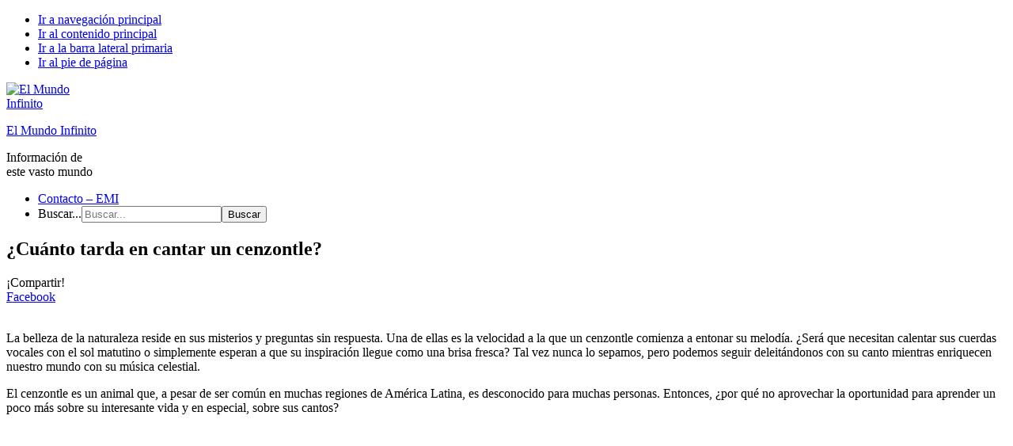

--- FILE ---
content_type: text/html; charset=UTF-8
request_url: https://elmundoinfinito.com/cuanto-tarda-en-cantar-un-cenzontle/
body_size: 12050
content:
<!DOCTYPE html><html lang="es"><head ><meta charset="UTF-8" /><meta name="viewport" content="width=device-width, initial-scale=1" /><title>¿Cuánto tarda en cantar un cenzontle? | El Mundo Infinito</title><meta name="robots" content="max-snippet:-1,max-image-preview:standard,max-video-preview:-1" /><link rel="canonical" href="https://elmundoinfinito.com/cuanto-tarda-en-cantar-un-cenzontle/" /><meta name="description" content="La belleza de la naturaleza reside en sus misterios y preguntas sin respuesta. Una de ellas es la velocidad a la que un cenzontle comienza a entonar su melodía." /><meta property="og:type" content="article" /><meta property="og:locale" content="es_ES" /><meta property="og:site_name" content="El Mundo Infinito" /><meta property="og:title" content="¿Cuánto tarda en cantar un cenzontle? | El Mundo Infinito" /><meta property="og:description" content="La belleza de la naturaleza reside en sus misterios y preguntas sin respuesta. Una de ellas es la velocidad a la que un cenzontle comienza a entonar su melodía. ¿Será que necesitan calentar sus…" /><meta property="og:url" content="https://elmundoinfinito.com/cuanto-tarda-en-cantar-un-cenzontle/" /><meta property="og:image" content="https://elmundoinfinito.com/wp-content/uploads/2023/05/cenzontle.jpg" /><meta property="og:image:width" content="600" /><meta property="og:image:height" content="400" /><meta property="article:published_time" content="2023-05-12T09:01:11+00:00" /><meta property="article:modified_time" content="2023-10-20T04:08:08+00:00" /><meta name="twitter:card" content="summary_large_image" /><meta name="twitter:title" content="¿Cuánto tarda en cantar un cenzontle? | El Mundo Infinito" /><meta name="twitter:description" content="La belleza de la naturaleza reside en sus misterios y preguntas sin respuesta. Una de ellas es la velocidad a la que un cenzontle comienza a entonar su melodía. ¿Será que necesitan calentar sus…" /><meta name="twitter:image" content="https://elmundoinfinito.com/wp-content/uploads/2023/05/cenzontle.jpg" /><meta name="google-site-verification" content="Kb_Tq6S7lvhBgDqlKXgbyYKS8Asf8HvwB5De8V5Qbjo" /> <script type="application/ld+json">{"@context":"https://schema.org","@graph":[{"@type":"WebSite","@id":"https://elmundoinfinito.com/#/schema/WebSite","url":"https://elmundoinfinito.com/","name":"El Mundo Infinito","description":"Información de este vasto mundo","inLanguage":"es","publisher":{"@type":"Organization","@id":"https://elmundoinfinito.com/#/schema/Organization","name":"El Mundo Infinito","url":"https://elmundoinfinito.com/","logo":{"@type":"ImageObject","url":"https://elmundoinfinito.com/wp-content/uploads/2018/09/el-mundo-infinito-1.png","contentUrl":"https://elmundoinfinito.com/wp-content/uploads/2018/09/el-mundo-infinito-1.png","width":531,"height":298}}},{"@type":"WebPage","@id":"https://elmundoinfinito.com/cuanto-tarda-en-cantar-un-cenzontle/","url":"https://elmundoinfinito.com/cuanto-tarda-en-cantar-un-cenzontle/","name":"¿Cuánto tarda en cantar un cenzontle? | El Mundo Infinito","description":"La belleza de la naturaleza reside en sus misterios y preguntas sin respuesta. Una de ellas es la velocidad a la que un cenzontle comienza a entonar su melodía.","inLanguage":"es","isPartOf":{"@id":"https://elmundoinfinito.com/#/schema/WebSite"},"potentialAction":{"@type":"ReadAction","target":"https://elmundoinfinito.com/cuanto-tarda-en-cantar-un-cenzontle/"},"datePublished":"2023-05-12T09:01:11+00:00","dateModified":"2023-10-20T04:08:08+00:00","author":{"@type":"Person","@id":"https://elmundoinfinito.com/#/schema/Person/23a77f6058a4897ea79eb5a7c970adf1","name":"Eien"}}]}</script> <link rel='dns-prefetch' href='//fonts.googleapis.com' /><link rel="alternate" type="application/rss+xml" title="El Mundo Infinito &raquo; Feed" href="https://elmundoinfinito.com/feed/" /><link rel="alternate" type="application/rss+xml" title="El Mundo Infinito &raquo; Feed de los comentarios" href="https://elmundoinfinito.com/comments/feed/" /><link rel="alternate" title="oEmbed (JSON)" type="application/json+oembed" href="https://elmundoinfinito.com/wp-json/oembed/1.0/embed?url=https%3A%2F%2Felmundoinfinito.com%2Fcuanto-tarda-en-cantar-un-cenzontle%2F" /><link rel="alternate" title="oEmbed (XML)" type="text/xml+oembed" href="https://elmundoinfinito.com/wp-json/oembed/1.0/embed?url=https%3A%2F%2Felmundoinfinito.com%2Fcuanto-tarda-en-cantar-un-cenzontle%2F&#038;format=xml" /><style id='wp-img-auto-sizes-contain-inline-css' type='text/css'>img:is([sizes=auto i],[sizes^="auto," i]){contain-intrinsic-size:3000px 1500px}
/*# sourceURL=wp-img-auto-sizes-contain-inline-css */</style><link rel='stylesheet' id='genesis-blocks-style-css-css' href='https://elmundoinfinito.com/wp-content/plugins/genesis-blocks/dist/style-blocks.build.css' type='text/css' media='all' /><link rel='stylesheet' id='genesis-sample-css' href='https://elmundoinfinito.com/wp-content/themes/genesis-sampledos/style.css' type='text/css' media='all' /><style id='genesis-sample-inline-css' type='text/css'>.wp-custom-logo .site-container .title-area {
			max-width: 120px;
		}
		
/*# sourceURL=genesis-sample-inline-css */</style><link rel='stylesheet' id='wp-block-library-css' href='https://elmundoinfinito.com/wp-includes/css/dist/block-library/style.min.css' type='text/css' media='all' /><style id='global-styles-inline-css' type='text/css'>:root{--wp--preset--aspect-ratio--square: 1;--wp--preset--aspect-ratio--4-3: 4/3;--wp--preset--aspect-ratio--3-4: 3/4;--wp--preset--aspect-ratio--3-2: 3/2;--wp--preset--aspect-ratio--2-3: 2/3;--wp--preset--aspect-ratio--16-9: 16/9;--wp--preset--aspect-ratio--9-16: 9/16;--wp--preset--color--black: #000000;--wp--preset--color--cyan-bluish-gray: #abb8c3;--wp--preset--color--white: #ffffff;--wp--preset--color--pale-pink: #f78da7;--wp--preset--color--vivid-red: #cf2e2e;--wp--preset--color--luminous-vivid-orange: #ff6900;--wp--preset--color--luminous-vivid-amber: #fcb900;--wp--preset--color--light-green-cyan: #7bdcb5;--wp--preset--color--vivid-green-cyan: #00d084;--wp--preset--color--pale-cyan-blue: #8ed1fc;--wp--preset--color--vivid-cyan-blue: #0693e3;--wp--preset--color--vivid-purple: #9b51e0;--wp--preset--gradient--vivid-cyan-blue-to-vivid-purple: linear-gradient(135deg,rgb(6,147,227) 0%,rgb(155,81,224) 100%);--wp--preset--gradient--light-green-cyan-to-vivid-green-cyan: linear-gradient(135deg,rgb(122,220,180) 0%,rgb(0,208,130) 100%);--wp--preset--gradient--luminous-vivid-amber-to-luminous-vivid-orange: linear-gradient(135deg,rgb(252,185,0) 0%,rgb(255,105,0) 100%);--wp--preset--gradient--luminous-vivid-orange-to-vivid-red: linear-gradient(135deg,rgb(255,105,0) 0%,rgb(207,46,46) 100%);--wp--preset--gradient--very-light-gray-to-cyan-bluish-gray: linear-gradient(135deg,rgb(238,238,238) 0%,rgb(169,184,195) 100%);--wp--preset--gradient--cool-to-warm-spectrum: linear-gradient(135deg,rgb(74,234,220) 0%,rgb(151,120,209) 20%,rgb(207,42,186) 40%,rgb(238,44,130) 60%,rgb(251,105,98) 80%,rgb(254,248,76) 100%);--wp--preset--gradient--blush-light-purple: linear-gradient(135deg,rgb(255,206,236) 0%,rgb(152,150,240) 100%);--wp--preset--gradient--blush-bordeaux: linear-gradient(135deg,rgb(254,205,165) 0%,rgb(254,45,45) 50%,rgb(107,0,62) 100%);--wp--preset--gradient--luminous-dusk: linear-gradient(135deg,rgb(255,203,112) 0%,rgb(199,81,192) 50%,rgb(65,88,208) 100%);--wp--preset--gradient--pale-ocean: linear-gradient(135deg,rgb(255,245,203) 0%,rgb(182,227,212) 50%,rgb(51,167,181) 100%);--wp--preset--gradient--electric-grass: linear-gradient(135deg,rgb(202,248,128) 0%,rgb(113,206,126) 100%);--wp--preset--gradient--midnight: linear-gradient(135deg,rgb(2,3,129) 0%,rgb(40,116,252) 100%);--wp--preset--font-size--small: 13px;--wp--preset--font-size--medium: 20px;--wp--preset--font-size--large: 36px;--wp--preset--font-size--x-large: 42px;--wp--preset--spacing--20: 0.44rem;--wp--preset--spacing--30: 0.67rem;--wp--preset--spacing--40: 1rem;--wp--preset--spacing--50: 1.5rem;--wp--preset--spacing--60: 2.25rem;--wp--preset--spacing--70: 3.38rem;--wp--preset--spacing--80: 5.06rem;--wp--preset--shadow--natural: 6px 6px 9px rgba(0, 0, 0, 0.2);--wp--preset--shadow--deep: 12px 12px 50px rgba(0, 0, 0, 0.4);--wp--preset--shadow--sharp: 6px 6px 0px rgba(0, 0, 0, 0.2);--wp--preset--shadow--outlined: 6px 6px 0px -3px rgb(255, 255, 255), 6px 6px rgb(0, 0, 0);--wp--preset--shadow--crisp: 6px 6px 0px rgb(0, 0, 0);}:where(.is-layout-flex){gap: 0.5em;}:where(.is-layout-grid){gap: 0.5em;}body .is-layout-flex{display: flex;}.is-layout-flex{flex-wrap: wrap;align-items: center;}.is-layout-flex > :is(*, div){margin: 0;}body .is-layout-grid{display: grid;}.is-layout-grid > :is(*, div){margin: 0;}:where(.wp-block-columns.is-layout-flex){gap: 2em;}:where(.wp-block-columns.is-layout-grid){gap: 2em;}:where(.wp-block-post-template.is-layout-flex){gap: 1.25em;}:where(.wp-block-post-template.is-layout-grid){gap: 1.25em;}.has-black-color{color: var(--wp--preset--color--black) !important;}.has-cyan-bluish-gray-color{color: var(--wp--preset--color--cyan-bluish-gray) !important;}.has-white-color{color: var(--wp--preset--color--white) !important;}.has-pale-pink-color{color: var(--wp--preset--color--pale-pink) !important;}.has-vivid-red-color{color: var(--wp--preset--color--vivid-red) !important;}.has-luminous-vivid-orange-color{color: var(--wp--preset--color--luminous-vivid-orange) !important;}.has-luminous-vivid-amber-color{color: var(--wp--preset--color--luminous-vivid-amber) !important;}.has-light-green-cyan-color{color: var(--wp--preset--color--light-green-cyan) !important;}.has-vivid-green-cyan-color{color: var(--wp--preset--color--vivid-green-cyan) !important;}.has-pale-cyan-blue-color{color: var(--wp--preset--color--pale-cyan-blue) !important;}.has-vivid-cyan-blue-color{color: var(--wp--preset--color--vivid-cyan-blue) !important;}.has-vivid-purple-color{color: var(--wp--preset--color--vivid-purple) !important;}.has-black-background-color{background-color: var(--wp--preset--color--black) !important;}.has-cyan-bluish-gray-background-color{background-color: var(--wp--preset--color--cyan-bluish-gray) !important;}.has-white-background-color{background-color: var(--wp--preset--color--white) !important;}.has-pale-pink-background-color{background-color: var(--wp--preset--color--pale-pink) !important;}.has-vivid-red-background-color{background-color: var(--wp--preset--color--vivid-red) !important;}.has-luminous-vivid-orange-background-color{background-color: var(--wp--preset--color--luminous-vivid-orange) !important;}.has-luminous-vivid-amber-background-color{background-color: var(--wp--preset--color--luminous-vivid-amber) !important;}.has-light-green-cyan-background-color{background-color: var(--wp--preset--color--light-green-cyan) !important;}.has-vivid-green-cyan-background-color{background-color: var(--wp--preset--color--vivid-green-cyan) !important;}.has-pale-cyan-blue-background-color{background-color: var(--wp--preset--color--pale-cyan-blue) !important;}.has-vivid-cyan-blue-background-color{background-color: var(--wp--preset--color--vivid-cyan-blue) !important;}.has-vivid-purple-background-color{background-color: var(--wp--preset--color--vivid-purple) !important;}.has-black-border-color{border-color: var(--wp--preset--color--black) !important;}.has-cyan-bluish-gray-border-color{border-color: var(--wp--preset--color--cyan-bluish-gray) !important;}.has-white-border-color{border-color: var(--wp--preset--color--white) !important;}.has-pale-pink-border-color{border-color: var(--wp--preset--color--pale-pink) !important;}.has-vivid-red-border-color{border-color: var(--wp--preset--color--vivid-red) !important;}.has-luminous-vivid-orange-border-color{border-color: var(--wp--preset--color--luminous-vivid-orange) !important;}.has-luminous-vivid-amber-border-color{border-color: var(--wp--preset--color--luminous-vivid-amber) !important;}.has-light-green-cyan-border-color{border-color: var(--wp--preset--color--light-green-cyan) !important;}.has-vivid-green-cyan-border-color{border-color: var(--wp--preset--color--vivid-green-cyan) !important;}.has-pale-cyan-blue-border-color{border-color: var(--wp--preset--color--pale-cyan-blue) !important;}.has-vivid-cyan-blue-border-color{border-color: var(--wp--preset--color--vivid-cyan-blue) !important;}.has-vivid-purple-border-color{border-color: var(--wp--preset--color--vivid-purple) !important;}.has-vivid-cyan-blue-to-vivid-purple-gradient-background{background: var(--wp--preset--gradient--vivid-cyan-blue-to-vivid-purple) !important;}.has-light-green-cyan-to-vivid-green-cyan-gradient-background{background: var(--wp--preset--gradient--light-green-cyan-to-vivid-green-cyan) !important;}.has-luminous-vivid-amber-to-luminous-vivid-orange-gradient-background{background: var(--wp--preset--gradient--luminous-vivid-amber-to-luminous-vivid-orange) !important;}.has-luminous-vivid-orange-to-vivid-red-gradient-background{background: var(--wp--preset--gradient--luminous-vivid-orange-to-vivid-red) !important;}.has-very-light-gray-to-cyan-bluish-gray-gradient-background{background: var(--wp--preset--gradient--very-light-gray-to-cyan-bluish-gray) !important;}.has-cool-to-warm-spectrum-gradient-background{background: var(--wp--preset--gradient--cool-to-warm-spectrum) !important;}.has-blush-light-purple-gradient-background{background: var(--wp--preset--gradient--blush-light-purple) !important;}.has-blush-bordeaux-gradient-background{background: var(--wp--preset--gradient--blush-bordeaux) !important;}.has-luminous-dusk-gradient-background{background: var(--wp--preset--gradient--luminous-dusk) !important;}.has-pale-ocean-gradient-background{background: var(--wp--preset--gradient--pale-ocean) !important;}.has-electric-grass-gradient-background{background: var(--wp--preset--gradient--electric-grass) !important;}.has-midnight-gradient-background{background: var(--wp--preset--gradient--midnight) !important;}.has-small-font-size{font-size: var(--wp--preset--font-size--small) !important;}.has-medium-font-size{font-size: var(--wp--preset--font-size--medium) !important;}.has-large-font-size{font-size: var(--wp--preset--font-size--large) !important;}.has-x-large-font-size{font-size: var(--wp--preset--font-size--x-large) !important;}
/*# sourceURL=global-styles-inline-css */</style><style id='classic-theme-styles-inline-css' type='text/css'>/*! This file is auto-generated */
.wp-block-button__link{color:#fff;background-color:#32373c;border-radius:9999px;box-shadow:none;text-decoration:none;padding:calc(.667em + 2px) calc(1.333em + 2px);font-size:1.125em}.wp-block-file__button{background:#32373c;color:#fff;text-decoration:none}
/*# sourceURL=/wp-includes/css/classic-themes.min.css */</style><link rel='stylesheet' id='contact-form-7-css' href='https://elmundoinfinito.com/wp-content/plugins/contact-form-7/includes/css/styles.css' type='text/css' media='all' /><link rel='stylesheet' id='mi-plugin-style-css' href='https://elmundoinfinito.com/wp-content/plugins/plugin_adsense/plugin_adsense_style.css' type='text/css' media='all' /><link rel='stylesheet' id='serp-rank-css' href='https://elmundoinfinito.com/wp-content/plugins/serp-rank/public/css/serp-rank-public.css' type='text/css' media='all' /><link rel='stylesheet' id='genesis-sample-fonts-css' href='//fonts.googleapis.com/css?family=Source+Sans+Pro%3A400%2C400i%2C600%2C700&#038;ver=2.6.0' type='text/css' media='all' /><link rel='stylesheet' id='dashicons-css' href='https://elmundoinfinito.com/wp-includes/css/dashicons.min.css' type='text/css' media='all' /> <script type="text/javascript" src="https://elmundoinfinito.com/wp-includes/js/jquery/jquery.min.js" id="jquery-core-js"></script> <link rel="https://api.w.org/" href="https://elmundoinfinito.com/wp-json/" /><link rel="alternate" title="JSON" type="application/json" href="https://elmundoinfinito.com/wp-json/wp/v2/posts/13033" /><link rel="EditURI" type="application/rsd+xml" title="RSD" href="https://elmundoinfinito.com/xmlrpc.php?rsd" /><meta name="publisuites-verify-code" content="aHR0cHM6Ly9lbG11bmRvaW5maW5pdG8uY29t" />
 <script src="https://www.googletagmanager.com/gtag/js?id=G-4SW4DPWJVB" defer data-deferred="1"></script> <script src="[data-uri]" defer></script><link rel="icon" href="https://elmundoinfinito.com/wp-content/uploads/2017/01/MI-fav.png" sizes="32x32" /><link rel="icon" href="https://elmundoinfinito.com/wp-content/uploads/2017/01/MI-fav.png" sizes="192x192" /><link rel="apple-touch-icon" href="https://elmundoinfinito.com/wp-content/uploads/2017/01/MI-fav.png" /><meta name="msapplication-TileImage" content="https://elmundoinfinito.com/wp-content/uploads/2017/01/MI-fav.png" /></head><body class="wp-singular post-template-default single single-post postid-13033 single-format-standard wp-custom-logo wp-theme-genesis wp-child-theme-genesis-sampledos header-full-width content-sidebar genesis-breadcrumbs-hidden genesis-footer-widgets-visible" itemscope itemtype="https://schema.org/WebPage"><div class="site-container"><ul class="genesis-skip-link"><li><a href="#genesis-nav-primary" class="screen-reader-shortcut"> Ir a navegación principal</a></li><li><a href="#genesis-content" class="screen-reader-shortcut"> Ir al contenido principal</a></li><li><a href="#genesis-sidebar-primary" class="screen-reader-shortcut"> Ir a la barra lateral primaria</a></li><li><a href="#genesis-footer-widgets" class="screen-reader-shortcut"> Ir al pie de página</a></li></ul><header class="site-header" itemscope itemtype="https://schema.org/WPHeader"><div class="wrap"><div class="title-area"><a href="https://elmundoinfinito.com/" class="custom-logo-link" rel="home"><img width="531" height="298" src="https://elmundoinfinito.com/wp-content/uploads/2018/09/el-mundo-infinito-1.png" class="custom-logo" alt="El Mundo Infinito" decoding="async" fetchpriority="high" srcset="https://elmundoinfinito.com/wp-content/uploads/2018/09/el-mundo-infinito-1.png 531w, https://elmundoinfinito.com/wp-content/uploads/2018/09/el-mundo-infinito-1-400x224.png 400w" sizes="(max-width: 531px) 100vw, 531px" /></a><p class="site-title" itemprop="headline"><a href="https://elmundoinfinito.com/">El Mundo Infinito</a></p><p class="site-description" itemprop="description">Información de este vasto mundo</p></div><nav class="nav-primary" aria-label="Principal" itemscope itemtype="https://schema.org/SiteNavigationElement" id="genesis-nav-primary"><div class="wrap"><ul id="menu-hatenaki" class="menu genesis-nav-menu menu-primary js-superfish"><li id="menu-item-12247" class="menu-item menu-item-type-post_type menu-item-object-page menu-item-12247"><a href="https://elmundoinfinito.com/contacto-emi/" itemprop="url"><span itemprop="name">Contacto &#8211; EMI</span></a></li><li class="right search"><form class="search-form" method="get" action="https://elmundoinfinito.com/" role="search" itemprop="potentialAction" itemscope itemtype="https://schema.org/SearchAction"><label class="search-form-label screen-reader-text" for="searchform-1">Buscar...</label><input class="search-form-input" type="search" name="s" id="searchform-1" placeholder="Buscar..." itemprop="query-input"><input class="search-form-submit" type="submit" value="Buscar"><meta content="https://elmundoinfinito.com/?s={s}" itemprop="target"></form></li></ul></div></nav></div></header><div class="site-inner"><div class="content-sidebar-wrap"><main class="content" id="genesis-content"><article class="post-13033 post type-post status-publish format-standard has-post-thumbnail category-animales entry" aria-label="¿Cuánto tarda en cantar un cenzontle?" itemscope itemtype="https://schema.org/CreativeWork"><header class="entry-header"><h1 class="entry-title" itemprop="headline">¿Cuánto tarda en cantar un cenzontle?</h1><div class="social-sharer"><div class="share-love"><div class="share-text"><div class="dashicons dashicons-share"></div> ¡Compartir!</div></div><div class="share-facebook" data-href="https://elmundoinfinito.com/cuanto-tarda-en-cantar-un-cenzontle/" data-layout="button" data-size="large"><div class="dashicons dashicons-facebook-alt"></div>
<a href="#" onclick="shareOnFacebook(); return false;">Facebook</a></div></div></header><div style="margin-top: 0px;"></div><div class="entry-content" itemprop="text"><div class="singular-featured-image"><img width="500" height="275" src="https://elmundoinfinito.com/wp-content/uploads/2023/05/cenzontle-500x275.jpg" class="aligncenter" alt="" decoding="async" /></div><p>La belleza de la naturaleza reside en sus misterios y preguntas sin respuesta. Una de ellas es la velocidad a la que un cenzontle comienza a entonar su melodía. ¿Será que necesitan calentar sus cuerdas vocales con el sol matutino o simplemente esperan a que su inspiración llegue como una brisa fresca? Tal vez nunca lo sepamos, pero podemos seguir deleitándonos con su canto mientras enriquecen nuestro mundo con su música celestial.</p><p>El cenzontle es un animal que, a pesar de ser común en muchas regiones de América Latina, es desconocido para muchas personas. Entonces, ¿por qué no aprovechar la oportunidad para aprender un poco más sobre su interesante vida y en especial, sobre sus cantos?</p><script async src="https://pagead2.googlesyndication.com/pagead/js/adsbygoogle.js?client=ca-pub-6791170931024779"
     crossorigin="anonymous"></script> <ins class="adsbygoogle"
style="display:block; text-align:center;"
data-ad-layout="in-article"
data-ad-format="fluid"
data-ad-client="ca-pub-6791170931024779"
data-ad-slot="7000598630"></ins> <script>(adsbygoogle = window.adsbygoogle || []).push({});</script> <h2>¿Cuánto tarda en cantar un cenzontle?</h2><p>La respuesta a esta pregunta no es sencilla, ya que depende de varios factores. Algunos cenzontles cantan solo durante la temporada de apareamiento, mientras que otros cantan durante todo el año.</p><p>Desde que nacen, empiezan a cantar a partir de <span style="font-size: revert; color: initial;">los dos a tres meses de edad y pueden seguir haciéndolo durante toda su vida, aunque su canto puede variar en intensidad y complejidad conforme crecen y adquieren más experiencia.</span></p><p><span style="font-size: revert; color: initial;">En cuanto al tiempo que tardan en cantar, los cenzontles suelen cantar durante unos 10 a 15 minutos al día. Sin embargo, algunos pueden cantar durante horas, especialmente cuando están en su temporada de apareamiento. Además, los cenzontles también pueden cantar en momentos específicos del día, como al amanecer o al atardecer.</span></p><p><span style="font-size: revert; color: initial;">Además, es importante señalar que la intensidad del canto del cenzontle puede variar en función de la situación. Cuando canta para atraer a una pareja, su canto suele ser más melódico y complejo. Por otro lado, cuando canta para advertir de la presencia de un depredador, su canto puede ser más estridente y repetitivo.</span></p><p>En cuanto a la duración de la vida del cenzontle, se ha documentado que pueden vivir entre 6 y 7 años en estado salvaje, mientras que en cautiverio suelen vivir algo más. Estos pájaros se alimentan principalmente de frutas, semillas e insectos, y suelen habitar en zonas boscosas y de vegetación densa.</p><h2>La curiosa vida del cenzontle</h2><p>El cenzontle es una de las aves más queridas por los aficionados a la ornitología. Estas aves suelen habitar en zonas boscosas, aunque también se les puede encontrar en parques y jardines urbanos. Su tamaño oscila entre los 21-23 centímetros y destacan por su plumaje negro y blanco, el cual les permite camuflarse con facilidad en su entorno natural.</p><p>Además, una de las características que más llaman la atención del cenzontle es su capacidad para imitar otros cantos de aves, así como de sonidos de la naturaleza, como el sonido del viento o del agua corriendo. Esta habilidad vocal ha hecho que los cenzontles sean celebrados en muchas culturas populares de América Latina, convirtiéndose en símbolos de la alegría y la diversidad.</p><h2>¿Qué es un cenzontle?</h2><p>A pesar de que mencionamos que el cenzontle es un ave, ¿sabemos realmente qué es un cenzontle? El cenzontle (del náhuatl «cen» que significa cuarenta y «zontli» que significa voz) es un pájaro conocido por su habilidad única para imitar los cantos de otras aves. Esta habilidad le ha brindado al cenzontle un estatus especial dentro de la cultura popular de América Latina, especialmente en México, donde es considerado el pájaro nacional.</p><h3>El canto del cenzontle: características.</h3><p>El cenzontle es famoso por su habilidad para imitar los cantos de otras aves. Sin embargo, ¿cómo es el canto del cenzontle en sí mismo? El canto del cenzontle es una combinación de notas claras y suaves que se repiten de manera rítmica. A menudo, estas notas están acompañadas por trinos y silbidos agudos, creando una sinfonía de sonidos que se transforma en una melodía única.</p><p>Una de las características más sorprendentes del canto del cenzontle es que pueden imitar el canto de varias especies de aves. Esto lo hacen para establecer su territorio y para comunicarse con otros cenzontles. Además, los cenzontles también pueden imitar sonidos no relacionados con otras aves, como el sonido de una motocicleta o el ladrido de un perro.</p><h3>La expectativa del canto.</h3><p>Como vemos, es un ser vivo fascinante, lleno de curiosidades y misterios por descubrir. A través de su canto, estas aves son capaces de transmitir una enorme variedad de sonidos y sentimientos, convirtiéndose en una fuente de inspiración para la cultura popular de América Latina.</p><p>Como en la vida misma, el cenzontle nos recuerda que hay mucho más de lo que aparenta a simple vista. Nos sorprende con su habilidad para imitar otros sonidos y su capacidad de expresar emociones a través de su canto.</p><p>Así como las plumas del cenzontle son un abanico de colores, su canto es un abanico de posibilidades. Es un recordatorio de que no debemos subestimar a las cosas, animales o personas que no conocemos, ya que siempre podemos aprender algo nuevo de ellas.</p></div><footer class="entry-footer"></footer></article><div class="related"><h3 class="related-title">Más cosas interesantes...</h3><div class="related-posts-list" data-columns><div class="related-post"><a class="related-image" href="https://elmundoinfinito.com/diferencias-zootecnia-veterinaria/" rel="bookmark" title="Diferencias entre zootecnia y veterinaria"><img data-lazyloaded="1" src="[data-uri]" width="320" height="240" data-src="https://elmundoinfinito.com/wp-content/uploads/2017/06/animales-320x240.jpg" class="attachment-square-thumb-medium size-square-thumb-medium" alt="" decoding="async" /><noscript><img width="320" height="240" src="https://elmundoinfinito.com/wp-content/uploads/2017/06/animales-320x240.jpg" class="attachment-square-thumb-medium size-square-thumb-medium" alt="" decoding="async" /></noscript></a><a class="related-post-title" href="https://elmundoinfinito.com/diferencias-zootecnia-veterinaria/" rel="bookmark" title="Diferencias entre zootecnia y veterinaria">Diferencias entre zootecnia y veterinaria</a></div><div class="related-post"><a class="related-image" href="https://elmundoinfinito.com/tipos-de-serpientes/" rel="bookmark" title="Tipos de serpientes"><img data-lazyloaded="1" src="[data-uri]" width="320" height="240" data-src="https://elmundoinfinito.com/wp-content/uploads/2017/08/tipos-de-serpientes-320x240.jpg" class="attachment-square-thumb-medium size-square-thumb-medium" alt="" decoding="async" /><noscript><img width="320" height="240" src="https://elmundoinfinito.com/wp-content/uploads/2017/08/tipos-de-serpientes-320x240.jpg" class="attachment-square-thumb-medium size-square-thumb-medium" alt="" decoding="async" /></noscript></a><a class="related-post-title" href="https://elmundoinfinito.com/tipos-de-serpientes/" rel="bookmark" title="Tipos de serpientes">Tipos de serpientes</a></div><div class="related-post"><a class="related-image" href="https://elmundoinfinito.com/animales-insectivoros/" rel="bookmark" title="Animales insectívoros"><img data-lazyloaded="1" src="[data-uri]" width="320" height="240" data-src="https://elmundoinfinito.com/wp-content/uploads/2017/10/insectivoros-320x240.jpg" class="attachment-square-thumb-medium size-square-thumb-medium" alt="" decoding="async" /><noscript><img width="320" height="240" src="https://elmundoinfinito.com/wp-content/uploads/2017/10/insectivoros-320x240.jpg" class="attachment-square-thumb-medium size-square-thumb-medium" alt="" decoding="async" /></noscript></a><a class="related-post-title" href="https://elmundoinfinito.com/animales-insectivoros/" rel="bookmark" title="Animales insectívoros">Animales insectívoros</a></div><div class="related-post"><a class="related-image" href="https://elmundoinfinito.com/safari-en-tanzania-un-viaje-inolvidable-para-toda-la-familia/" rel="bookmark" title="Safari en Tanzania: un viaje inolvidable para toda la familia"><img data-lazyloaded="1" src="[data-uri]" width="320" height="240" data-src="https://elmundoinfinito.com/wp-content/uploads/2024/07/safari-tanzania-320x240.jpg" class="attachment-square-thumb-medium size-square-thumb-medium" alt="" decoding="async" /><noscript><img width="320" height="240" src="https://elmundoinfinito.com/wp-content/uploads/2024/07/safari-tanzania-320x240.jpg" class="attachment-square-thumb-medium size-square-thumb-medium" alt="" decoding="async" /></noscript></a><a class="related-post-title" href="https://elmundoinfinito.com/safari-en-tanzania-un-viaje-inolvidable-para-toda-la-familia/" rel="bookmark" title="Safari en Tanzania: un viaje inolvidable para toda la familia">Safari en Tanzania: un viaje inolvidable para toda la familia</a></div></div></div><div class="komen"><h4 class="fbkomen-title">Deja tus ideas...</h4>
<button id="submit" class="sbmt" onClick="showComments();">Cargar comentarios</button><div class="komentl"><div class="fb-comments" data-width="100%" data-lazy="true" data-href="https://elmundoinfinito.com/cuanto-tarda-en-cantar-un-cenzontle/" data-numposts="5"></div><div id="fb-root"></div></div></div></main><aside class="sidebar sidebar-primary widget-area" role="complementary" aria-label="Barra lateral primaria" itemscope itemtype="https://schema.org/WPSideBar" id="genesis-sidebar-primary"><h2 class="genesis-sidebar-title screen-reader-text">Barra lateral primaria</h2><section id="text-4" class="widget widget_text"><div class="widget-wrap"><h3 class="widgettitle widget-title">El Mundo Infinito</h3><div class="textwidget"><p>En esta pagina encontraras artículos interesantes que te asombraran y que pondrán a prueba tu curiosidad y tu conocimiento.</p></div></div></section><section id="recent-posts-4" class="widget widget_recent_entries"><div class="widget-wrap"><h3 class="widgettitle widget-title">Entradas recientes</h3><ul><li>
<a href="https://elmundoinfinito.com/juegos-destreza-basica/">¿Qué son los juegos de destreza básica?</a></li><li>
<a href="https://elmundoinfinito.com/diferencia-entre-limpieza-directa-indirecta/">Diferencia entre limpieza directa o indirecta</a></li><li>
<a href="https://elmundoinfinito.com/cyber-wow-guia-practica-para-aprovechar-ofertas-reales-sin-compras-impulsivas/">Cyber Wow: guía práctica para aprovechar ofertas reales sin compras impulsivas</a></li><li>
<a href="https://elmundoinfinito.com/ventajas-desventajas-ingenieria-metalurgica/">Ventajas y desventajas de la ingeniería metalúrgica</a></li><li>
<a href="https://elmundoinfinito.com/que-pasaria-si-no-contaramos-con-la-escultura/">¿Qué pasaría si no contáramos con la escultura?</a></li></ul></div></section><section id="custom_html-2" class="widget_text widget widget_custom_html"><div class="widget_text widget-wrap"><h3 class="widgettitle widget-title">Paginas amigas</h3><div class="textwidget custom-html-widget"><a href="https://www.koibumini.com/">Koibumi</a>
<br>
<a href="https://ouo.io/MfjDfY">EMI</a></div></div></section></aside></div></div><div class="footer-widgets" id="genesis-footer-widgets"><h2 class="genesis-sidebar-title screen-reader-text">Footer</h2><div class="wrap"><div class="widget-area footer-widgets-1 footer-widget-area"><section id="custom_html-3" class="widget_text widget widget_custom_html"><div class="widget_text widget-wrap"><div class="textwidget custom-html-widget"><div style="font-size: 0.8em; color: #666; text-align: center;">
Copyright &copy;
<a href="https://elmundoinfinito.com/" rel="nofollow">El Mundo Infinito</a> |
<a href="https://elmundoinfinito.com/politica-de-privacidad/" rel="nofollow">Política de Privacidad</a> |
<a href="https://elmundoinfinito.com/politica-de-cookies/" rel="nofollow">Política de Cookies</a> |
<a href="https://elmundoinfinito.com/aviso-legal/" rel="nofollow">Aviso Legal</a></div></div></div></section><section id="custom_html-5" class="widget_text widget widget_custom_html"><div class="widget_text widget-wrap"><div class="textwidget custom-html-widget"><div style="font-size: 0.8em; color: #666; text-align: center;">
Copyright &copy;
<a href="https://elmundoinfinito.com/en/" rel="nofollow">El Mundo Infinito</a> |
<a href="https://elmundoinfinito.com/en/privacy-policy/" rel="nofollow">Privacy Policy</a> |
<a href="https://elmundoinfinito.com/en/cookies-policy/" rel="nofollow">Cookies Policy</a> |
<a href="https://elmundoinfinito.com/en/tos/" rel="nofollow">TOS</a></div></div></div></section></div></div></div><footer class="site-footer" itemscope itemtype="https://schema.org/WPFooter"><div class="wrap"><p></p></div></footer></div><script type="speculationrules">{"prefetch":[{"source":"document","where":{"and":[{"href_matches":"/*"},{"not":{"href_matches":["/wp-*.php","/wp-admin/*","/wp-content/uploads/*","/wp-content/*","/wp-content/plugins/*","/wp-content/themes/genesis-sampledos/*","/wp-content/themes/genesis/*","/*\\?(.+)"]}},{"not":{"selector_matches":"a[rel~=\"nofollow\"]"}},{"not":{"selector_matches":".no-prefetch, .no-prefetch a"}}]},"eagerness":"conservative"}]}</script> 
 <script data-no-optimize="1">window.lazyLoadOptions=Object.assign({},{threshold:300},window.lazyLoadOptions||{});!function(t,e){"object"==typeof exports&&"undefined"!=typeof module?module.exports=e():"function"==typeof define&&define.amd?define(e):(t="undefined"!=typeof globalThis?globalThis:t||self).LazyLoad=e()}(this,function(){"use strict";function e(){return(e=Object.assign||function(t){for(var e=1;e<arguments.length;e++){var n,a=arguments[e];for(n in a)Object.prototype.hasOwnProperty.call(a,n)&&(t[n]=a[n])}return t}).apply(this,arguments)}function o(t){return e({},at,t)}function l(t,e){return t.getAttribute(gt+e)}function c(t){return l(t,vt)}function s(t,e){return function(t,e,n){e=gt+e;null!==n?t.setAttribute(e,n):t.removeAttribute(e)}(t,vt,e)}function i(t){return s(t,null),0}function r(t){return null===c(t)}function u(t){return c(t)===_t}function d(t,e,n,a){t&&(void 0===a?void 0===n?t(e):t(e,n):t(e,n,a))}function f(t,e){et?t.classList.add(e):t.className+=(t.className?" ":"")+e}function _(t,e){et?t.classList.remove(e):t.className=t.className.replace(new RegExp("(^|\\s+)"+e+"(\\s+|$)")," ").replace(/^\s+/,"").replace(/\s+$/,"")}function g(t){return t.llTempImage}function v(t,e){!e||(e=e._observer)&&e.unobserve(t)}function b(t,e){t&&(t.loadingCount+=e)}function p(t,e){t&&(t.toLoadCount=e)}function n(t){for(var e,n=[],a=0;e=t.children[a];a+=1)"SOURCE"===e.tagName&&n.push(e);return n}function h(t,e){(t=t.parentNode)&&"PICTURE"===t.tagName&&n(t).forEach(e)}function a(t,e){n(t).forEach(e)}function m(t){return!!t[lt]}function E(t){return t[lt]}function I(t){return delete t[lt]}function y(e,t){var n;m(e)||(n={},t.forEach(function(t){n[t]=e.getAttribute(t)}),e[lt]=n)}function L(a,t){var o;m(a)&&(o=E(a),t.forEach(function(t){var e,n;e=a,(t=o[n=t])?e.setAttribute(n,t):e.removeAttribute(n)}))}function k(t,e,n){f(t,e.class_loading),s(t,st),n&&(b(n,1),d(e.callback_loading,t,n))}function A(t,e,n){n&&t.setAttribute(e,n)}function O(t,e){A(t,rt,l(t,e.data_sizes)),A(t,it,l(t,e.data_srcset)),A(t,ot,l(t,e.data_src))}function w(t,e,n){var a=l(t,e.data_bg_multi),o=l(t,e.data_bg_multi_hidpi);(a=nt&&o?o:a)&&(t.style.backgroundImage=a,n=n,f(t=t,(e=e).class_applied),s(t,dt),n&&(e.unobserve_completed&&v(t,e),d(e.callback_applied,t,n)))}function x(t,e){!e||0<e.loadingCount||0<e.toLoadCount||d(t.callback_finish,e)}function M(t,e,n){t.addEventListener(e,n),t.llEvLisnrs[e]=n}function N(t){return!!t.llEvLisnrs}function z(t){if(N(t)){var e,n,a=t.llEvLisnrs;for(e in a){var o=a[e];n=e,o=o,t.removeEventListener(n,o)}delete t.llEvLisnrs}}function C(t,e,n){var a;delete t.llTempImage,b(n,-1),(a=n)&&--a.toLoadCount,_(t,e.class_loading),e.unobserve_completed&&v(t,n)}function R(i,r,c){var l=g(i)||i;N(l)||function(t,e,n){N(t)||(t.llEvLisnrs={});var a="VIDEO"===t.tagName?"loadeddata":"load";M(t,a,e),M(t,"error",n)}(l,function(t){var e,n,a,o;n=r,a=c,o=u(e=i),C(e,n,a),f(e,n.class_loaded),s(e,ut),d(n.callback_loaded,e,a),o||x(n,a),z(l)},function(t){var e,n,a,o;n=r,a=c,o=u(e=i),C(e,n,a),f(e,n.class_error),s(e,ft),d(n.callback_error,e,a),o||x(n,a),z(l)})}function T(t,e,n){var a,o,i,r,c;t.llTempImage=document.createElement("IMG"),R(t,e,n),m(c=t)||(c[lt]={backgroundImage:c.style.backgroundImage}),i=n,r=l(a=t,(o=e).data_bg),c=l(a,o.data_bg_hidpi),(r=nt&&c?c:r)&&(a.style.backgroundImage='url("'.concat(r,'")'),g(a).setAttribute(ot,r),k(a,o,i)),w(t,e,n)}function G(t,e,n){var a;R(t,e,n),a=e,e=n,(t=Et[(n=t).tagName])&&(t(n,a),k(n,a,e))}function D(t,e,n){var a;a=t,(-1<It.indexOf(a.tagName)?G:T)(t,e,n)}function S(t,e,n){var a;t.setAttribute("loading","lazy"),R(t,e,n),a=e,(e=Et[(n=t).tagName])&&e(n,a),s(t,_t)}function V(t){t.removeAttribute(ot),t.removeAttribute(it),t.removeAttribute(rt)}function j(t){h(t,function(t){L(t,mt)}),L(t,mt)}function F(t){var e;(e=yt[t.tagName])?e(t):m(e=t)&&(t=E(e),e.style.backgroundImage=t.backgroundImage)}function P(t,e){var n;F(t),n=e,r(e=t)||u(e)||(_(e,n.class_entered),_(e,n.class_exited),_(e,n.class_applied),_(e,n.class_loading),_(e,n.class_loaded),_(e,n.class_error)),i(t),I(t)}function U(t,e,n,a){var o;n.cancel_on_exit&&(c(t)!==st||"IMG"===t.tagName&&(z(t),h(o=t,function(t){V(t)}),V(o),j(t),_(t,n.class_loading),b(a,-1),i(t),d(n.callback_cancel,t,e,a)))}function $(t,e,n,a){var o,i,r=(i=t,0<=bt.indexOf(c(i)));s(t,"entered"),f(t,n.class_entered),_(t,n.class_exited),o=t,i=a,n.unobserve_entered&&v(o,i),d(n.callback_enter,t,e,a),r||D(t,n,a)}function q(t){return t.use_native&&"loading"in HTMLImageElement.prototype}function H(t,o,i){t.forEach(function(t){return(a=t).isIntersecting||0<a.intersectionRatio?$(t.target,t,o,i):(e=t.target,n=t,a=o,t=i,void(r(e)||(f(e,a.class_exited),U(e,n,a,t),d(a.callback_exit,e,n,t))));var e,n,a})}function B(e,n){var t;tt&&!q(e)&&(n._observer=new IntersectionObserver(function(t){H(t,e,n)},{root:(t=e).container===document?null:t.container,rootMargin:t.thresholds||t.threshold+"px"}))}function J(t){return Array.prototype.slice.call(t)}function K(t){return t.container.querySelectorAll(t.elements_selector)}function Q(t){return c(t)===ft}function W(t,e){return e=t||K(e),J(e).filter(r)}function X(e,t){var n;(n=K(e),J(n).filter(Q)).forEach(function(t){_(t,e.class_error),i(t)}),t.update()}function t(t,e){var n,a,t=o(t);this._settings=t,this.loadingCount=0,B(t,this),n=t,a=this,Y&&window.addEventListener("online",function(){X(n,a)}),this.update(e)}var Y="undefined"!=typeof window,Z=Y&&!("onscroll"in window)||"undefined"!=typeof navigator&&/(gle|ing|ro)bot|crawl|spider/i.test(navigator.userAgent),tt=Y&&"IntersectionObserver"in window,et=Y&&"classList"in document.createElement("p"),nt=Y&&1<window.devicePixelRatio,at={elements_selector:".lazy",container:Z||Y?document:null,threshold:300,thresholds:null,data_src:"src",data_srcset:"srcset",data_sizes:"sizes",data_bg:"bg",data_bg_hidpi:"bg-hidpi",data_bg_multi:"bg-multi",data_bg_multi_hidpi:"bg-multi-hidpi",data_poster:"poster",class_applied:"applied",class_loading:"litespeed-loading",class_loaded:"litespeed-loaded",class_error:"error",class_entered:"entered",class_exited:"exited",unobserve_completed:!0,unobserve_entered:!1,cancel_on_exit:!0,callback_enter:null,callback_exit:null,callback_applied:null,callback_loading:null,callback_loaded:null,callback_error:null,callback_finish:null,callback_cancel:null,use_native:!1},ot="src",it="srcset",rt="sizes",ct="poster",lt="llOriginalAttrs",st="loading",ut="loaded",dt="applied",ft="error",_t="native",gt="data-",vt="ll-status",bt=[st,ut,dt,ft],pt=[ot],ht=[ot,ct],mt=[ot,it,rt],Et={IMG:function(t,e){h(t,function(t){y(t,mt),O(t,e)}),y(t,mt),O(t,e)},IFRAME:function(t,e){y(t,pt),A(t,ot,l(t,e.data_src))},VIDEO:function(t,e){a(t,function(t){y(t,pt),A(t,ot,l(t,e.data_src))}),y(t,ht),A(t,ct,l(t,e.data_poster)),A(t,ot,l(t,e.data_src)),t.load()}},It=["IMG","IFRAME","VIDEO"],yt={IMG:j,IFRAME:function(t){L(t,pt)},VIDEO:function(t){a(t,function(t){L(t,pt)}),L(t,ht),t.load()}},Lt=["IMG","IFRAME","VIDEO"];return t.prototype={update:function(t){var e,n,a,o=this._settings,i=W(t,o);{if(p(this,i.length),!Z&&tt)return q(o)?(e=o,n=this,i.forEach(function(t){-1!==Lt.indexOf(t.tagName)&&S(t,e,n)}),void p(n,0)):(t=this._observer,o=i,t.disconnect(),a=t,void o.forEach(function(t){a.observe(t)}));this.loadAll(i)}},destroy:function(){this._observer&&this._observer.disconnect(),K(this._settings).forEach(function(t){I(t)}),delete this._observer,delete this._settings,delete this.loadingCount,delete this.toLoadCount},loadAll:function(t){var e=this,n=this._settings;W(t,n).forEach(function(t){v(t,e),D(t,n,e)})},restoreAll:function(){var e=this._settings;K(e).forEach(function(t){P(t,e)})}},t.load=function(t,e){e=o(e);D(t,e)},t.resetStatus=function(t){i(t)},t}),function(t,e){"use strict";function n(){e.body.classList.add("litespeed_lazyloaded")}function a(){console.log("[LiteSpeed] Start Lazy Load"),o=new LazyLoad(Object.assign({},t.lazyLoadOptions||{},{elements_selector:"[data-lazyloaded]",callback_finish:n})),i=function(){o.update()},t.MutationObserver&&new MutationObserver(i).observe(e.documentElement,{childList:!0,subtree:!0,attributes:!0})}var o,i;t.addEventListener?t.addEventListener("load",a,!1):t.attachEvent("onload",a)}(window,document);</script><script data-no-optimize="1">var litespeed_vary=document.cookie.replace(/(?:(?:^|.*;\s*)_lscache_vary\s*\=\s*([^;]*).*$)|^.*$/,"");litespeed_vary||fetch("/wp-content/plugins/litespeed-cache/guest.vary.php",{method:"POST",cache:"no-cache",redirect:"follow"}).then(e=>e.json()).then(e=>{console.log(e),e.hasOwnProperty("reload")&&"yes"==e.reload&&(sessionStorage.setItem("litespeed_docref",document.referrer),window.location.reload(!0))});</script><script data-optimized="1" src="https://elmundoinfinito.com/wp-content/litespeed/js/1fef75222c23ed34d19ce1d24db1d215.js?ver=3c1a2" defer></script></body></html>
<!-- Page optimized by LiteSpeed Cache @2026-01-12 22:27:28 -->

<!-- Page cached by LiteSpeed Cache 7.7 on 2026-01-12 22:27:28 -->
<!-- Guest Mode -->

--- FILE ---
content_type: text/html; charset=utf-8
request_url: https://www.google.com/recaptcha/api2/aframe
body_size: 258
content:
<!DOCTYPE HTML><html><head><meta http-equiv="content-type" content="text/html; charset=UTF-8"></head><body><script nonce="2bPhDIzY--_2PbAuyqHCdg">/** Anti-fraud and anti-abuse applications only. See google.com/recaptcha */ try{var clients={'sodar':'https://pagead2.googlesyndication.com/pagead/sodar?'};window.addEventListener("message",function(a){try{if(a.source===window.parent){var b=JSON.parse(a.data);var c=clients[b['id']];if(c){var d=document.createElement('img');d.src=c+b['params']+'&rc='+(localStorage.getItem("rc::a")?sessionStorage.getItem("rc::b"):"");window.document.body.appendChild(d);sessionStorage.setItem("rc::e",parseInt(sessionStorage.getItem("rc::e")||0)+1);localStorage.setItem("rc::h",'1768619314715');}}}catch(b){}});window.parent.postMessage("_grecaptcha_ready", "*");}catch(b){}</script></body></html>